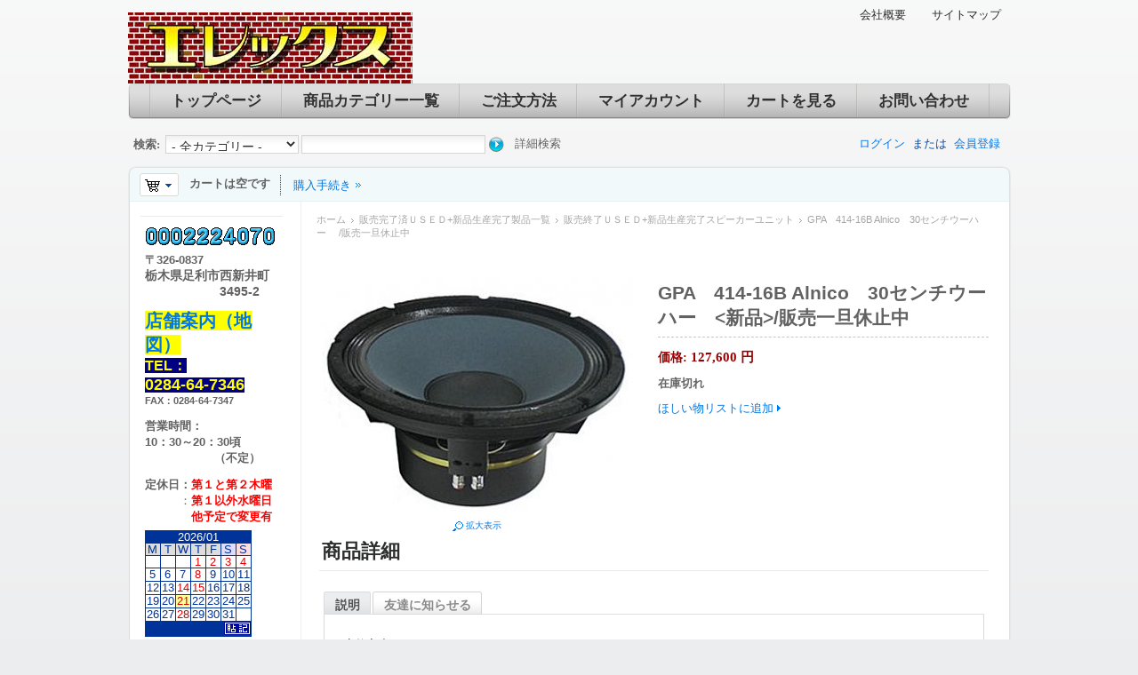

--- FILE ---
content_type: text/html; charset=utf-8
request_url: http://www.elex.ne.jp/ecshop/index.php?dispatch=products.view&product_id=2132
body_size: 58473
content:
<!DOCTYPE html PUBLIC "-//W3C//DTD XHTML 1.0 Transitional//EN" "http://www.w3.org/TR/xhtml1/DTD/xhtml1-transitional.dtd">
<html xmlns="http://www.w3.org/1999/xhtml" lang="ja">
<head>
<title>GPA　414-16B Alnico　30センチウーハー</title>
<meta http-equiv="Content-Type" content="text/html; charset=utf-8" />
<meta http-equiv="Content-Language" content="ja" />
<meta name="description" content="GPA　414-16B Alnico　30センチウーハー" />
<meta name="keywords" content="GPA　414-16B Alnico　30センチウーハー" />
<link href="/ecshop/skins/austere/customer/images/icons/favicon.ico" rel="shortcut icon" />

<link href="/ecshop/skins/austere/customer/css/ui/jqueryui.css" rel="stylesheet" type="text/css"/>
<link href="/ecshop/skins/austere/customer/styles.css" rel="stylesheet" type="text/css" />
<link href="/ecshop/skins/austere/customer/print.css" rel="stylesheet" media="print" type="text/css" />
<link href="/ecshop/skins/austere/customer/dropdown.css" rel="stylesheet" type="text/css" />
<!--[if lte IE 7]>
<link href="/ecshop/skins/austere/customer/styles_ie.css" rel="stylesheet" type="text/css" />
<![endif]-->

<link href="/ecshop/skins/austere/customer/addons/quick_search/styles.css" rel="stylesheet" type="text/css" /><link href="/ecshop/skins/austere/customer/addons/hot_deals_block/styles.css" rel="stylesheet" type="text/css" /><link href="/ecshop/skins/austere/customer/addons/localization_jp/styles.css" rel="stylesheet" type="text/css" />



<script type="text/javascript" src="/ecshop/lib/js/jquery/jquery.min.js"></script>
<script type="text/javascript" src="/ecshop/lib/js/jqueryui/jquery-ui.custom.min.js"></script>
<script type="text/javascript" src="/ecshop/lib/js/tools/tooltip.min.js"></script>
<script type="text/javascript" src="/ecshop/lib/js/appear/jquery.appear-1.1.1.js"></script>

<script type="text/javascript" src="/ecshop/js/editors/ckeditor.editor.js"></script>

<script type="text/javascript" src="/ecshop/js/core.js"></script>
<script type="text/javascript" src="/ecshop/js/ajax.js"></script>
<script type="text/javascript">
//<![CDATA[
var index_script = 'index.php';
var current_path = '/ecshop';
var changes_warning = 'N';

var lang = {
	cannot_buy: 'このオプションの組み合わせでは商品をご購入いただけません',
	no_products_selected: '商品が選択されていません',
	error_no_items_selected: '少なくとも1つ以上のアイテムを選択してください。',
	delete_confirmation: '選択したアイテムを削除しますか?',
	text_out_of_stock: '在庫切れ',
	in_stock: '在庫あり',
	items: '個',
	text_required_group_product: '[group_name] を選択してください。',
	notice: 'お知らせ',
	warning: '警告',
	loading: 'ロード中...',
	none: 'なし',
	text_are_you_sure_to_proceed: '選択した操作を実行しますか? ',
	text_invalid_url: '無効なURLが入力されました',
	text_cart_changed: 'カート内の商品が変更されました。 変更を保存する場合は \"OK\" を、保存しない場合は \"キャンセル\" をクリックしてください。',
	error_validator_email: '<b>[field]<\/b> フィールドのEメールアドレスが正しくありません。',
	error_validator_confirm_email: '<b>[field]<\/b> と確認用フィールドに入力したEメールアドレスが一致しません。',
	error_validator_phone: '<b>[field]<\/b> に入力された電話番号が正しくありません。 正しいフォーマットは (555) 555-55-55 もしくは 55 55 555 5555 です。',
	error_validator_integer: '<b>[field]<\/b> フィールドに整数以外の値が入力されています。',
	error_validator_multiple: '<b>[field]<\/b> フィールドにはご指定のオプションはありません。',
	error_validator_password: '<b>[field2]<\/b> と <b>[field1]<\/b> に入力されたパスワードが一致しません。',
	error_validator_required: '<b>[field]<\/b> は入力必須項目です。',
	error_validator_zipcode: '<b>[field]<\/b> フィールドに入力された郵便番号が正しくありません。 正しいフォーマットは [extra] です。',
	error_validator_message: '<b>[field]<\/b> フィールドの値が正しくありません。',
	text_page_loading: 'ロード中... 処理が完了するまでしばらくお待ちください。',
	view_cart: 'カートを見る',
	checkout: '購入手続き',
	product_added_to_cart: '商品がカートに追加されました',
	products_added_to_cart: '商品がカートに追加されました',
	product_added_to_wl: '商品がほしい物リストに追加されました',
	product_added_to_cl: '商品が比較リストに追加されました',
	close: '閉じる',
	error: 'エラー',
	error_ajax: 'AJAXエラーが発生しました ([error])。もう一度処理を実行してください。',
	text_changes_not_saved: '変更内容は保存されていません。',
	text_data_changed: '変更内容は保存されていません。「OK」をクリックして作業を終了するか、「キャンセル」をクリックして作業を継続してください。'
}

var currencies = {
	'primary': {
		'decimals_separator': '.',
		'thousands_separator': ',',
		'decimals': '0',
		'coefficient': '1.00000'
	},
	'secondary': {
		'decimals_separator': '.',
		'thousands_separator': ',',
		'decimals': '0',
		'coefficient': '1.00000'
	}
};

var default_editor = 'ckeditor';
var default_previewer = 'prettyphoto';

var cart_language = 'JP';
var images_dir = '/ecshop/skins/austere/customer/images';
var skin_name = 'austere';
var notice_displaying_time = 5;
var cart_prices_w_taxes = true;
var translate_mode = false;
var regexp = new Array();



$(document).ready(function(){
	jQuery.runCart('C');
});

document.write('<style>.cm-noscript { display:none }</style>'); // hide noscript tags
//]]>
</script>

<!--[if lt IE 8]>
<script type="text/javascript">
//<![CDATA[
$(document).ready(function(){
	$('ul.dropdown li').hover(function(){
		$(this).addClass('hover');
		$('> .dir',this).addClass('open');
		$('ul:first',this).css('display', 'block');
	},function(){
		$(this).removeClass('hover');
		$('.open',this).removeClass('open');
		$('ul:first',this).css('display', 'none');
	});
});
//]]>
</script>
<![endif]-->

<script type="text/javascript" src="/ecshop/addons/quick_search/js/func.js"></script><script type="text/javascript">
//<![CDATA[
	var cart_language = 'ja';
//]]>
</script>
</head>

<body>
<div class="helper-container">
	<a name="top"></a>
	<div id="ajax_loading_box" class="ajax-loading-box"><div class="right-inner-loading-box"><div id="ajax_loading_message" class="ajax-inner-loading-box">ロード中...</div></div></div>

	



<div id="container" class="container-right">
		<div id="header"><div class="header-helper-container">
	<div class="logo-image">
		<a href="index.php"><img src="/ecshop/skins/austere/customer/images/elex_mid.jpg" width="320" height="80" border="0" alt="オーディオ専門店エレックス" /></a>
	</div>
	
	<p class="quick-links">&nbsp;
			<a href="index.php?dispatch=pages.view&amp;page_id=3">会社概要</a>
			<a href="index.php?dispatch=sitemap.view">サイトマップ</a>
	</p>
	
	<div id="top_menu">
<ul class="top-menu dropdown"><li class="first-level "><span><a href="index.php">トップページ</a></span></li><li class="first-level "><span><a href="http://www.elex.ne.jp/ecshop/index.php?dispatch=categories.catalog">商品カテゴリー一覧</a></span></li><li class="first-level "><span><a href="http://www.elex.ne.jp/ecshop/index.php?dispatch=pages.view&amp;page_id=6">ご注文方法</a></span></li><li class="first-level "><span><a href="index.php?dispatch=profiles.update">マイアカウント</a></span><ul >
			<li >
		<a href="index.php?dispatch=profiles.update">会員情報</a>
			</li>
		<li class="h-sep">&nbsp;</li>
			<li >
		<a href="index.php?dispatch=orders.search">注文履歴</a>
			</li>
		<li class="h-sep">&nbsp;</li>
			<li >
		<a href="index.php?dispatch=wishlist.view">ほしいものリスト</a>
			</li>
		<li class="h-sep">&nbsp;</li>
			<li >
		<a href="index.php?dispatch=auth.logout&amp;redirect_url=index.php%3Fdispatch%3Dwishlist.view">ログアウト</a>
			</li>
		</ul>
</li><li class="first-level "><span><a href="index.php?dispatch=checkout.cart">カートを見る</a></span></li><li class="first-level "><span><a href="index.php?dispatch=pages.view&amp;page_id=1">お問い合わせ</a></span></li></ul>
</div>
<span class="helper-block">&nbsp;</span>
</div>

<div class="top-tools-container">
	<span class="float-left">&nbsp;</span>
	<span class="float-right">&nbsp;</span>
	<div class="top-tools-helper">
		<div class="float-right" id="sign_io">
													<a id="sw_login" class="cm-combination">ログイン</a>
				または
				<a href="index.php?dispatch=profiles.add" rel="nofollow">会員登録</a>
						
						<div id="login" class="cm-popup-box hidden">
				<div class="login-popup">
					<div class="header">ログイン</div>
					

	<form name="login_popup_form" action="index.php" method="post">
<input type="hidden" name="form_name" value="login_popup_form" />
<input type="hidden" name="return_url" value="index.php?dispatch=products.view&amp;product_id=2132" />

<div class="form-field">
	<label for="login_popup" class="cm-required cm-trim cm-email">Eメール:</label>
	<input type="text" id="login_popup" name="user_login" size="30" value="" class="input-text cm-focus" />
</div>

<div class="form-field">
	<label for="psw_popup" class="cm-required">パスワード:</label>
	<input type="password" id="psw_popup" name="password" size="30" value="" class="input-text password" />
</div>

<div class="clear">
	<div class="float-left">
		<input class="valign checkbox" type="checkbox" name="remember_me" id="remember_me_popup" value="Y" />
		<label for="remember_me_popup" class="valign lowercase">ログイン情報を記憶</label>
	</div>
		<div class="float-right">
				
 	<span   class="button-submit-action"><input   type="submit" name="dispatch[auth.login]"  value="ログイン" /></span>

	</div>
	</div>
<p class="center"><a href="index.php?dispatch=auth.recover_password">パスワードを忘れました</a></p>
</form>

				</div>
			</div>
								<!--sign_io--></div>
		<div class="top-search">
			<form action="index.php" name="search_form" method="get">
<input type="hidden" name="subcats" value="Y" />
<input type="hidden" name="status" value="A" />
<input type="hidden" name="pshort" value="Y" />
<input type="hidden" name="pfull" value="Y" />
<input type="hidden" name="pname" value="Y" />
<input type="hidden" name="pkeywords" value="Y" />
<input type="hidden" name="search_performed" value="Y" />
	<div class="qsearch-result border cm-popup-box" id="quick_search_result">

	<div class="center">データが見つかりません</div>

<p class="right">
	<a class="extra-link" onclick="$('#quick_search_result').hide();">閉じる</a>
</p>
<!--quick_search_result--></div>

<script type="text/javascript">
	var qs_min_length = 3
</script> 

<span class="search-products-text">検索:</span>
<select	name="cid" class="search-selectbox">
	<option	value="0">- 全カテゴリー -</option>
		<option	value="1"   title="スピーカーシステム">スピーカーシステム</option>
		<option	value="2"   title="スピーカーユニット">スピーカーユニット</option>
		<option	value="10"   title="エンクロージャ　ネットワーク　スタンド類他">エンクロージャ　ネットワーク　スタンド類他</option>
		<option	value="3"   title="アンプ">アンプ</option>
		<option	value="4"   title="アナログプレーヤーシステム">アナログプレーヤーシステム</option>
		<option	value="5"   title="フォノモーター　ターンテーブル">フォノモーター　ターンテーブル</option>
		<option	value="34"   title="トーンアーム">トーンアーム</option>
		<option	value="35"   title="MCトランス　ヘッドアンプ　フォノイコライザー">MCトランス　ヘッドアンプ　フォノイコライザー</option>
		<option	value="36"   title="アナログプレーヤー関連アクセサリー">アナログプレーヤー関連アクセサリー</option>
		<option	value="6"   title="カートリッジ　">カートリッジ　</option>
		<option	value="37"   title="ヘッドシェル">ヘッドシェル</option>
		<option	value="7"   title="ＣＤ　MD　DAT　DAC　その他デジタル機器">ＣＤ　MD　DAT　DAC　その他デジタル機器</option>
		<option	value="8"   title="チューナー　チューナー関連機器">チューナー　チューナー関連機器</option>
		<option	value="23"   title="グラフィックイコライザー">グラフィックイコライザー</option>
		<option	value="24"   title="デッキ　デッキ関連">デッキ　デッキ関連</option>
		<option	value="25"   title="チャンネルデバイダー">チャンネルデバイダー</option>
		<option	value="27"   title="ケーブル　タップ　プラグ類">ケーブル　タップ　プラグ類</option>
		<option	value="28"   title="ヘッドフォン　マイク関連機器">ヘッドフォン　マイク関連機器</option>
		<option	value="30"   title="真空管">真空管</option>
		<option	value="31"   title="パーツ（抵抗　コンデンサ　メーター　トランスなど）">パーツ（抵抗　コンデンサ　メーター　トランスなど）</option>
		<option	value="26"   title="ビジュアル関連機器">ビジュアル関連機器</option>
		<option	value="29"   title="リモコン　取り説　書籍関連">リモコン　取り説　書籍関連</option>
		<option	value="9"   title="その他オーディオアクセサリー">その他オーディオアクセサリー</option>
		<option	value="32"   title="ソフト関連">ソフト関連</option>
		<option	value="33"   title="オーディオ以外製品">オーディオ以外製品</option>
		<option	value="84"   title="値下げUSED品">値下げUSED品</option>
		<option	value="11"   title="新品　（一部店頭在庫有り）">新品　（一部店頭在庫有り）</option>
		<option	value="55"   title="新品　ゴトーユニット　GOTO（受注生産品）">新品　ゴトーユニット　GOTO（受注生産品）</option>
		<option	value="44"   title="新品　SD サウンド　SDSOUND">新品　SD サウンド　SDSOUND</option>
		<option	value="43"   title="新品　ソフトン　Softone">新品　ソフトン　Softone</option>
		<option	value="45"   title="新品　Realon　リアル音響">新品　Realon　リアル音響</option>
		<option	value="46"   title="新品　BELLDREM　ベルドリーム">新品　BELLDREM　ベルドリーム</option>
		<option	value="48"   title="新品　CEC　">新品　CEC　</option>
		<option	value="47"   title="新品　オーディオテクニカ　AudioTechnica">新品　オーディオテクニカ　AudioTechnica</option>
		<option	value="49"   title="新品　和光テクニカル＆Chailoチャリオ">新品　和光テクニカル＆Chailoチャリオ</option>
		<option	value="51"   title="新品　ストーンテクノ">新品　ストーンテクノ</option>
		<option	value="52"   title="新品　デノン/デンオン　DENON">新品　デノン/デンオン　DENON</option>
		<option	value="53"   title="新品　マクソニック　MAXONIC">新品　マクソニック　MAXONIC</option>
		<option	value="54"   title="新品　サンオーディオ　SUN AUDIO">新品　サンオーディオ　SUN AUDIO</option>
		<option	value="56"   title="新品　トライオード　TRIODE">新品　トライオード　TRIODE</option>
		<option	value="40"   title="新品　ハセヒロ工業">新品　ハセヒロ工業</option>
		<option	value="57"   title="新品　スペンドール">新品　スペンドール</option>
		<option	value="81"   title="新品　YST">新品　YST</option>
		<option	value="82"   title="新品　キットヒット">新品　キットヒット</option>
		<option	value="83"   title="新品　SiGaN">新品　SiGaN</option>
		<option	value="12"   title="販売完了済ＵＳＥＤ+新品生産完了製品一覧">販売完了済ＵＳＥＤ+新品生産完了製品一覧</option>
	</select>

<input type="text" name="q" value="" onfocus="this.select();" class="search-input" /><input type="image" src="/ecshop/skins/austere/customer/images/icons/go.gif" alt="検索" title="検索" class="go-button" />
<input type="hidden" name="dispatch" value="products.search" /><a href="index.php?dispatch=products.search" class="search-advanced">詳細検索</a>
</form>		</div>
	</div>
</div>

<div class="content-tools">
	<span class="float-left">&nbsp;</span>
	<span class="float-right">&nbsp;</span>
	<div class="content-tools-helper clear">
			<div id="cart_status">
	<div class="float-left">
					<img id="sw_cart_box" class="cm-combination cm-combo-on valign hand" src="/ecshop/skins/austere/customer/images/icons/empty_cart_icon.gif" alt="カートは空です" title="カートは空です" /><strong>&nbsp;&nbsp;&nbsp;カートは空です</strong>
			
		<div id="cart_box" class="cart-list hidden cm-popup-box">
			<img src="/ecshop/skins/austere/customer/images/icons/empty_cart_list_icon.gif" alt="カート" class="cm-popup-switch hand cart-list-icon" />
			<div class="list-container">
				<div class="list">
									<p class="center">カートは空です</p>
								</div>
				<div class="buttons-container">
					<a href="index.php?dispatch=checkout.cart" rel="nofollow" class="view-cart">カートを見る</a>
									</div>
			</div>
		</div>
	</div>

	<div class="checkout-link">

	<a href="index.php?dispatch=checkout.checkout" rel="nofollow">購入手続き</a>

	</div>
	<!--cart_status--></div>
		<div class="float-right">
			
			
					</div>
	</div>
</div>
</div>
		
	<div id="content">
		<div class="content-helper clear">
						
						<div class="central-column">
				<div class="central-content">
						<div class="breadcrumbs">
		<a href="index.php">ホーム</a><img src="/ecshop/skins/austere/customer/images/icons/breadcrumbs_arrow.gif" class="bc-arrow" border="0" alt="&gt;" /><a href="index.php?dispatch=categories.view&amp;category_id=12">販売完了済ＵＳＥＤ+新品生産完了製品一覧</a><img src="/ecshop/skins/austere/customer/images/icons/breadcrumbs_arrow.gif" class="bc-arrow" border="0" alt="&gt;" /><a href="index.php?dispatch=categories.view&amp;category_id=14">販売終了ＵＳＥＤ+新品生産完了スピーカーユニット</a><img src="/ecshop/skins/austere/customer/images/icons/breadcrumbs_arrow.gif" class="bc-arrow" border="0" alt="&gt;" />GPA　414-16B Alnico　30センチウーハー　 /販売一旦休止中
	</div>
					

<div class="cm-notification-container"></div>
					
					<div class="wysiwyg-content">
<p>
	<a name="pagetop"></a></p>

</div><div class="mainbox-container">
		<div class="mainbox-body">
<script type="text/javascript" src="/ecshop/js/exceptions.js"></script>

<div class="product-main-info modern-style">

					<form action="index.php" method="post" name="product_form_2132" enctype="multipart/form-data" class="cm-disable-empty-files cm-ajax">
<input type="hidden" name="result_ids" value="cart_status,wish_list" />
<input type="hidden" name="redirect_url" value="index.php?dispatch=products.view&amp;product_id=2132" />
<input type="hidden" name="product_data[2132][product_id]" value="2132" />

	<div class="clear">
					<div class="image-border float-left center cm-reload-2132" id="product_images_2132_update">
				
	
	
<a id="det_img_link_2132_2482" rel="preview[product_images]" rev="preview[product_images]" class="  cm-previewer" href="/ecshop/images/thumbnails/2/1000/gpa414-8balnico1a140426833053b36f2a8d3df.jpg" title=""><img class=" "  id="det_img_2132_2482" src="/ecshop/images/thumbnails/2/350/gpa414-8balnico1a140426833053b36f2a8d3df.jpg" width="350"  alt=""  border="0" /></a><p class="  center" id="box_det_img_link_2132_2482"><a class="cm-external-click view-larger-image" rev="det_img_link_2132_2482">拡大表示</a></p>



<script type="text/javascript">
//<![CDATA[
	var rel = "preview[product_images]";
//]]>
</script>
<script type="text/javascript" src="/ecshop/js/previewers/prettyphoto.previewer.js"></script><script type="text/javascript" src="/ecshop/js/product_image_gallery.js"></script>

<script type="text/javascript">
//<![CDATA[
jQuery.ceProductImageGallery();
//]]>
</script>
			<!--product_images_2132_update--></div>
				
		<div class="product-info">
			<h1 class="mainbox-title">GPA　414-16B Alnico　30センチウーハー　<新品>/販売一旦休止中</h1>
					
						<p class="sku hidden">
			<span class="cm-reload-2132" id="sku_update_2132">
				<input type="hidden" name="appearance[show_sku]" value="1" />
				<span id="sku_2132">型番: <span id="product_code_2132"></span></span>
			<!--sku_update_2132--></span>
		</p>
	
			<hr class="dashed clear-both" />
		
			<div class="clear">
				<div class="float-left prices">
																														<div class="clear">
										
					<p>								<span class="cm-reload-2132 price-update" id="price_update_2132">
		<input type="hidden" name="appearance[show_price_values]" value="1" />
		<input type="hidden" name="appearance[show_price]" value="1" />
																	<span class="price" id="line_discounted_price_2132">価格: <span id="sec_discounted_price_2132" class="price">127,600</span>&nbsp;<span class="price">円</span></span>
													<!--price_update_2132--></span>

					</p>				
															</div>
					
											<span class="cm-reload-2132" id="product_amount_update_2132">
		<input type="hidden" name="appearance[show_product_amount]" value="1" />
																															<p class="strong out-of-stock">在庫切れ</p>
																									<!--product_amount_update_2132--></span>


											<div class="buttons-container">
														<div class="cm-reload-2132" id="add_to_cart_update_2132">
<input type="hidden" name="appearance[show_add_to_cart]" value="1" />
<input type="hidden" name="appearance[separate_buttons]" value="1" />
<input type="hidden" name="appearance[show_list_buttons]" value="1" />
<input type="hidden" name="appearance[but_role]" value="action" />
				
			<div class="buttons-container" id="cart_buttons_block_2132">
					
 
	<a class="cm-submit-link text-button" id="button_wishlist_2132" name="dispatch:-wishlist.add..2132-:" rel="nofollow">ほしい物リストに追加</a>

								</div>
	<!--add_to_cart_update_2132--></div>

							
														
						</div>
									</div>
			
				<div class="float-left">
										
												<div class="cm-reload-2132" id="product_options_update_2132">
		<input type="hidden" name="appearance[show_product_options]" value="1" />
															
<input type="hidden" name="appearance[details_page]" value="1" />
	<input type="hidden" name="additional_info[info_type]" value="D" />
	<input type="hidden" name="additional_info[get_icon]" value="1" />
	<input type="hidden" name="additional_info[get_detailed]" value="1" />
	<input type="hidden" name="additional_info[get_options]" value="1" />
	<input type="hidden" name="additional_info[get_discounts]" value="1" />
	<input type="hidden" name="additional_info[get_features]" value="" />
	<input type="hidden" name="additional_info[get_extra]" value="" />
	<input type="hidden" name="additional_info[get_for_one_product]" value="1" />


<script type="text/javascript">
//<![CDATA[
function fn_form_pre_product_form_2132()
{
	warning_class = '.cm-no-combinations-2132';

	if ($(warning_class).length) {
		jQuery.showNotifications({'forbidden_combination': {'type': 'W', 'title': lang.warning, 'message': lang.cannot_buy, 'save_state': false}});
		return false;
	} else {
		
		return true;
	}

};

//]]>
</script>
			<!--product_options_update_2132--></div>
	
					
														<div class="cm-reload-2132" id="qty_update_2132">
		<input type="hidden" name="appearance[show_qty]" value="1" />
		<input type="hidden" name="appearance[capture_options_vs_qty]" value="" />
									
					<input type="hidden" name="product_data[2132][amount]" value="1" />
				<!--qty_update_2132--></div>
		
					
													<div class="cm-reload-2132" id="advanced_options_update_2132">
											<!--advanced_options_update_2132--></div>
	
									
											
					
											
				</div>
			</div>
		</div>
	</div>
		</form>

		
	



	<div class="mainbox2-container">
	<h1 class="mainbox2-title clear"><span>商品詳細</span></h1>
	<div class="mainbox2-body">	


<script type="text/javascript" src="/ecshop/js/tabs.js"></script>
<div class="tabs clear cm-j-tabs">
	<ul >
									<li id="block_description" class="cm-js"><a>説明</a></li>
											<li id="block_send_to_friend" class="cm-js"><a>友達に知らせる</a></li>
										</ul>
</div>

<div class="cm-tabs-content clear" id="tabs_content">
																									
			<div id="content_block_description" class="wysiwyg-content">
								<p>
	<span style="color: rgb(0, 0, 0);"><span style="line-height: 26px; font-family: メイリオ, Meiryo, &quot;ＭＳ Ｐゴシック&quot;, Osaka, &quot;ヒラギノ角ゴ Pro W3&quot;, &quot;Hiragino Kaku Gothic Pro&quot;;"><span style="background-color: rgb(255, 255, 255);">定格入力：75W</span></span><br style="color: rgb(255, 255, 255); line-height: 26px; font-family: メイリオ, Meiryo, &quot;ＭＳ Ｐゴシック&quot;, Osaka, &quot;ヒラギノ角ゴ Pro W3&quot;, &quot;Hiragino Kaku Gothic Pro&quot;; background-color: rgb(0, 0, 0);" />
	<span style="line-height: 26px; font-family: メイリオ, Meiryo, &quot;ＭＳ Ｐゴシック&quot;, Osaka, &quot;ヒラギノ角ゴ Pro W3&quot;, &quot;Hiragino Kaku Gothic Pro&quot;;"><span style="background-color: rgb(255, 255, 255);">再生周波数：30Hz～4000Hz</span></span><br style="color: rgb(255, 255, 255); line-height: 26px; font-family: メイリオ, Meiryo, &quot;ＭＳ Ｐゴシック&quot;, Osaka, &quot;ヒラギノ角ゴ Pro W3&quot;, &quot;Hiragino Kaku Gothic Pro&quot;; background-color: rgb(0, 0, 0);" />
	<span style="line-height: 26px; font-family: メイリオ, Meiryo, &quot;ＭＳ Ｐゴシック&quot;, Osaka, &quot;ヒラギノ角ゴ Pro W3&quot;, &quot;Hiragino Kaku Gothic Pro&quot;;"><span style="background-color: rgb(255, 255, 255);">出力音圧レベル：96～ｄｂ　(エンクロージャーにより）</span></span><br style="color: rgb(255, 255, 255); line-height: 26px; font-family: メイリオ, Meiryo, &quot;ＭＳ Ｐゴシック&quot;, Osaka, &quot;ヒラギノ角ゴ Pro W3&quot;, &quot;Hiragino Kaku Gothic Pro&quot;; background-color: rgb(0, 0, 0);" />
	<span style="line-height: 26px; font-family: メイリオ, Meiryo, &quot;ＭＳ Ｐゴシック&quot;, Osaka, &quot;ヒラギノ角ゴ Pro W3&quot;, &quot;Hiragino Kaku Gothic Pro&quot;;"><span style="background-color: rgb(255, 255, 255);">インピーダンス：16&Omega;</span></span><br style="color: rgb(255, 255, 255); line-height: 26px; font-family: メイリオ, Meiryo, &quot;ＭＳ Ｐゴシック&quot;, Osaka, &quot;ヒラギノ角ゴ Pro W3&quot;, &quot;Hiragino Kaku Gothic Pro&quot;; background-color: rgb(0, 0, 0);" />
	<span style="line-height: 26px; font-family: メイリオ, Meiryo, &quot;ＭＳ Ｐゴシック&quot;, Osaka, &quot;ヒラギノ角ゴ Pro W3&quot;, &quot;Hiragino Kaku Gothic Pro&quot;;"><span style="background-color: rgb(255, 255, 255);">ボイスコイル径：3in (76mm)</span></span><br style="color: rgb(255, 255, 255); line-height: 26px; font-family: メイリオ, Meiryo, &quot;ＭＳ Ｐゴシック&quot;, Osaka, &quot;ヒラギノ角ゴ Pro W3&quot;, &quot;Hiragino Kaku Gothic Pro&quot;; background-color: rgb(0, 0, 0);" />
	<span style="line-height: 26px; font-family: メイリオ, Meiryo, &quot;ＭＳ Ｐゴシック&quot;, Osaka, &quot;ヒラギノ角ゴ Pro W3&quot;, &quot;Hiragino Kaku Gothic Pro&quot;;"><span style="background-color: rgb(255, 255, 255);">直径：12.25in (311mm)</span></span><br style="color: rgb(255, 255, 255); line-height: 26px; font-family: メイリオ, Meiryo, &quot;ＭＳ Ｐゴシック&quot;, Osaka, &quot;ヒラギノ角ゴ Pro W3&quot;, &quot;Hiragino Kaku Gothic Pro&quot;; background-color: rgb(0, 0, 0);" />
	<span style="line-height: 26px; font-family: メイリオ, Meiryo, &quot;ＭＳ Ｐゴシック&quot;, Osaka, &quot;ヒラギノ角ゴ Pro W3&quot;, &quot;Hiragino Kaku Gothic Pro&quot;;"><span style="background-color: rgb(255, 255, 255);">高さ：76in. (152 mm</span></span><br style="color: rgb(255, 255, 255); line-height: 26px; font-family: メイリオ, Meiryo, &quot;ＭＳ Ｐゴシック&quot;, Osaka, &quot;ヒラギノ角ゴ Pro W3&quot;, &quot;Hiragino Kaku Gothic Pro&quot;; background-color: rgb(0, 0, 0);" />
	<span style="line-height: 26px; font-family: メイリオ, Meiryo, &quot;ＭＳ Ｐゴシック&quot;, Osaka, &quot;ヒラギノ角ゴ Pro W3&quot;, &quot;Hiragino Kaku Gothic Pro&quot;;"><span style="background-color: rgb(255, 255, 255);">マグネット重量：2.44 pounds (1.1 kg)</span></span></span><o:p style="color: rgb(255, 255, 255); line-height: 26px; font-family: メイリオ, Meiryo, &quot;ＭＳ Ｐゴシック&quot;, Osaka, &quot;ヒラギノ角ゴ Pro W3&quot;, &quot;Hiragino Kaku Gothic Pro&quot;; background-color: rgb(0, 0, 0);"></o:p><br style="color: rgb(255, 255, 255); line-height: 26px; font-family: メイリオ, Meiryo, &quot;ＭＳ Ｐゴシック&quot;, Osaka, &quot;ヒラギノ角ゴ Pro W3&quot;, &quot;Hiragino Kaku Gothic Pro&quot;; background-color: rgb(0, 0, 0);" />
	<span style="color: rgb(0, 0, 0);"><span style="line-height: 26px; font-family: メイリオ, Meiryo, &quot;ＭＳ Ｐゴシック&quot;, Osaka, &quot;ヒラギノ角ゴ Pro W3&quot;, &quot;Hiragino Kaku Gothic Pro&quot;;"><span style="background-color: rgb(255, 255, 255);">取り付け寸法：11-1/8 in.&nbsp;(283 mm)</span></span></span><o:p style="color: rgb(255, 255, 255); line-height: 26px; font-family: メイリオ, Meiryo, &quot;ＭＳ Ｐゴシック&quot;, Osaka, &quot;ヒラギノ角ゴ Pro W3&quot;, &quot;Hiragino Kaku Gothic Pro&quot;; background-color: rgb(0, 0, 0);"></o:p><br style="color: rgb(255, 255, 255); line-height: 26px; font-family: メイリオ, Meiryo, &quot;ＭＳ Ｐゴシック&quot;, Osaka, &quot;ヒラギノ角ゴ Pro W3&quot;, &quot;Hiragino Kaku Gothic Pro&quot;; background-color: rgb(0, 0, 0);" />
	<span style="color: rgb(0, 0, 0);"><span style="line-height: 26px; font-family: メイリオ, Meiryo, &quot;ＭＳ Ｐゴシック&quot;, Osaka, &quot;ヒラギノ角ゴ Pro W3&quot;, &quot;Hiragino Kaku Gothic Pro&quot;;"><span style="background-color: rgb(255, 255, 255);">重量：20 pounds (9.1 kg) each</span></span></span></p>
<div style="background-color: rgb(255, 255, 255);">
	グレートプレーンオーディオ＜GPA＞社は</div>
<div style="background-color: rgb(255, 255, 255);">
	&nbsp;</div>
<div style="background-color: rgb(255, 255, 255);">
	アルテック社から図面や技術等を伝承した復刻品メーカーです。</div>
<p style="background-color: rgb(255, 255, 255);">
	&nbsp;</p>
<div style="background-color: rgb(255, 255, 255);">
	左右1ペア価格</div>
<div style="background-color: rgb(255, 255, 255);">
	&nbsp;</div>
<div style="background-color: rgb(255, 255, 255);">
	<a href="http://www.elex.ne.jp/GPA414-8B.pdf">ユニット詳細情報はこちらをご覧ください。</a></div>
<p>
	&nbsp;</p>
<div style="background-color: rgb(255, 255, 255);">
	<div>
		******************************</div>
	<div>
		新品直輸入品となります。</div>
	<div>
		発注いただいた後におおよそ納期をお知らせします。</div>
	<div>
		その回答後に納期ご了承いただけましたらご送金願います。</div>
	<div>
		&nbsp;</div>
	<div>
		海外より輸送の関係で、万が一予定の納期より極度に遅れてしまうこともございますので、ご理解の程お願い申し上げます。</div>
	<div>
		&nbsp;</div>
	<div>
		また為替レートの関係で後日に同品の追加のご注文の際は、販売価格が少々変動してしまう場合ございますのでご理解願います。</div>
</div>
			
			</div>
																																											
			<div id="content_block_send_to_friend" class="wysiwyg-content hidden">
								<div id="content_send_to_friend">
<form name="send_to_friend_form" action="index.php" method="post">
<input type="hidden" name="selected_section" value="send_to_friend" />
<input type="hidden" name="redirect_url" value="index.php?dispatch=products.view&amp;product_id=2132" />

<div class="form-field">
	<label for="send_name">お友達のお名前:</label>
	<input id="send_name" class="input-text" size="50" type="text" name="send_data[to_name]" value="" />
</div>

<div class="form-field">
	<label for="send_email" class="cm-required cm-email">お友達のEメール:</label>
	<input id="send_email" class="input-text" size="50" type="text" name="send_data[to_email]" value="" />
</div>

<div class="form-field">
	<label for="send_yourname">あなたのお名前:</label>
	<input id="send_yourname" size="50" class="input-text" type="text" name="send_data[from_name]" value="" />
</div>

<div class="form-field">
	<label for="send_youremail" class="cm-email">お客様のEメール:</label>
	<input id="send_youremail" class="input-text" size="50" type="text" name="send_data[from_email]" value="" />
</div>

<div class="form-field">
	<label for="send_notes" class="cm-required">メッセージ:</label>
	<textarea id="send_notes"  class="input-textarea" rows="5" cols="72" name="send_data[notes]">GPA　414-16B Alnico　30センチウーハー　<新品>/販売一旦休止中</textarea>
</div>

			
	<p class="left">画像に表示されている英数字を入力してください。</p>
		
	<p><input class="captcha-input-text valign cm-autocomplete-off" type="text" name="verification_answer" value= "" />
			<img id="verification_image_send_to_friend" class="image-captcha valign" src="index.php?dispatch=image.captcha&amp;verification_id=oo8fp3jeamuqao37ckbphkqga7:send_to_friend&amp;send_to_friend6970770688b1b&amp;" alt="" onclick="this.src += 'reload' ;"  width="100" height="25" />
	</p>

<div class="buttons-container">
		
 	<span   class="button-submit"><input   type="submit" name="dispatch[send_to_friend.send]"  value="送信" /></span>

</div>

</form>
</div>
			
			</div>
																																				
			<div id="content_block_features" class="wysiwyg-content hidden">
								
			
			</div>
																							
			<div id="content_block_files" class="wysiwyg-content hidden">
								
			
			</div>
																					
</div>

</div>
	<div class="mainbox2-bottom"><span>&nbsp;</span></div>
</div></div>

<div class="product-details">
</div>

</div>
</div><div class="wysiwyg-content">
<p style="text-align: right">
	<a href="#pagetop">ページトップへ</a></p>

</div>
				</div>
			</div>
		
						<div class="left-column">
				<div class="mainbox2-container">
	<h1 class="mainbox2-title clear"><span> </span></h1>
	<div class="mainbox2-body"><div class="wysiwyg-content">
<!-- FC2カウンター ここから --><script language="javascript" type="text/javascript" src="http://counter1.fc2.com/counter.php?id=12863109&main=1"></script><noscript><img src="http://counter1.fc2.com/counter_img.php?id=12863109&main=1" /></noscript><!-- FC2カウンター ここまで -->
</div><div class="wysiwyg-content">
<p>
	<b>〒<font size="-1">326-0837</font></b><br />
	<b style="font-size: 14px">栃木県足利市西新井町</b><br />
	<b style="font-size: 14px">　　　　　　3495-2</b></p>
<p>
	<span style="color: #ffffff"><strong><span style="font-size: 20px"><a href="http://www.elex.ne.jp/ecshop/index.php?dispatch=pages.view&amp;page_id=3#map"><span style="background-color: #ffff00">店舗案内（地図）</span></a></span></strong></span><br />
	<span style="display: none">&nbsp;</span><span style="color: #ffff00"><span><b><span style="font-size: 16px"><span style="background-color: #000080">TEL：<br />
	<span style="font-size: 18px">0284-64-7346</span></span></span></b></span></span><br />
	<span><b><span style="font-size: 11px"><span><b>FAX：0284-64-7347</b></span></span></b></span></p>
<p>
	<span><b><span><b>営業時間：</b></span></b></span><br />
	<b><b>10：30～20：30頃</b></b><br />
	<b><b>　　　　　　（不定）</b></b></p>
<p>
	<span><b><span><b>定休日：</b></span></b></span><span style="color: #ff0000"><span><b><span><b>第１と第２</b></span></b></span></span><span><b><span><b><font color="#ff0000" size="-1">木曜</font></b></span></b></span><br />
	　　　：<strong><span style="color: #ff0000">第１以外水曜日<br />
	　　　　他予定で変更有</span></strong></p>
<div><!--  貼 る だ け . Ｎ Ｅ Ｔ  --><SCRIPT TYPE="text/javascript" SRC="http://www.harudake.net/nikki/bin/hari.php?idname=1411094113z"></SCRIPT><br />
<div id="harumode1">
	<div align="center" style="font-size: 12px">
		<a href="http://www.harudake.net/">ブログパーツ</a><a href="http://www.protent-obrenovac.com/">www.protent-obrenovac.com</a></div>
	&nbsp;</div>

</div><div class="sidebox-wrapper ">
	<h3 class="sidebox-title"><span>USED品ｶﾃｺﾞﾘ</span></h3>
	<div class="sidebox-body"><ul>
		<li><a href="index.php?dispatch=categories.view&amp;category_id=84">値下げUSED品</a></li>
		<li><a href="index.php?dispatch=categories.view&amp;category_id=1">スピーカーシステム</a></li>
		<li><a href="index.php?dispatch=categories.view&amp;category_id=2">スピーカーユニット</a></li>
		<li><a href="index.php?dispatch=categories.view&amp;category_id=10">エンクロージャ　ネットワーク　スタンド類他</a></li>
		<li><a href="index.php?dispatch=categories.view&amp;category_id=3">アンプ</a></li>
		<li><a href="index.php?dispatch=categories.view&amp;category_id=4">アナログプレーヤーシステム</a></li>
		<li><a href="index.php?dispatch=categories.view&amp;category_id=5">フォノモーター　ターンテーブル</a></li>
		<li><a href="index.php?dispatch=categories.view&amp;category_id=34">トーンアーム</a></li>
		<li><a href="index.php?dispatch=categories.view&amp;category_id=35">MCトランス　ヘッドアンプ　フォノイコライザー</a></li>
		<li><a href="index.php?dispatch=categories.view&amp;category_id=36">アナログプレーヤー関連アクセサリー</a></li>
		<li><a href="index.php?dispatch=categories.view&amp;category_id=6">カートリッジ　</a></li>
		<li><a href="index.php?dispatch=categories.view&amp;category_id=37">ヘッドシェル</a></li>
		<li><a href="index.php?dispatch=categories.view&amp;category_id=7">ＣＤ　MD　DAT　DAC　その他デジタル機器</a></li>
		<li><a href="index.php?dispatch=categories.view&amp;category_id=8">チューナー　チューナー関連機器</a></li>
		<li><a href="index.php?dispatch=categories.view&amp;category_id=23">グラフィックイコライザー</a></li>
		<li><a href="index.php?dispatch=categories.view&amp;category_id=24">デッキ　デッキ関連</a></li>
		<li><a href="index.php?dispatch=categories.view&amp;category_id=25">チャンネルデバイダー</a></li>
		<li><a href="index.php?dispatch=categories.view&amp;category_id=27">ケーブル　タップ　プラグ類</a></li>
		<li><a href="index.php?dispatch=categories.view&amp;category_id=28">ヘッドフォン　マイク関連機器</a></li>
		<li><a href="index.php?dispatch=categories.view&amp;category_id=30">真空管</a></li>
		<li><a href="index.php?dispatch=categories.view&amp;category_id=31">パーツ（抵抗　コンデンサ　メーター　トランスなど）</a></li>
		<li><a href="index.php?dispatch=categories.view&amp;category_id=26">ビジュアル関連機器</a></li>
		<li><a href="index.php?dispatch=categories.view&amp;category_id=29">リモコン　取り説　書籍関連</a></li>
		<li><a href="index.php?dispatch=categories.view&amp;category_id=9">その他オーディオアクセサリー</a></li>
		<li><a href="index.php?dispatch=categories.view&amp;category_id=32">ソフト関連</a></li>
		<li><a href="index.php?dispatch=categories.view&amp;category_id=33">オーディオ以外製品</a></li>
		<li><a href="index.php?dispatch=categories.view&amp;category_id=12">販売完了済ＵＳＥＤ+新品生産完了製品一覧</a></li>
	</ul>
</div>
	<div class="sidebox-bottom"><span>&nbsp;</span></div>
</div><div class="sidebox-wrapper ">
	<h3 class="sidebox-title"><span>新品</span></h3>
	<div class="sidebox-body">


<table cellpadding="0" cellspacing="3" border="0" width="100%">
<tr valign="bottom">
		<td class="center product-item-image" width="100%">
		<a href="index.php?dispatch=categories.view&amp;category_id=11"><img class=" "   src="/ecshop/images/thumbnails/4/150/button81.gif" width="150"  alt=""  border="0" /></a>
	</td>
	</tr>
<tr>
		<td class="center" valign="top" width="100%">
		<p class="margin-bottom"><a href="index.php?dispatch=categories.view&amp;category_id=11" class="strong">新品　（一部店頭在庫有り）</a></p>
	</td>
	</tr>
<tr valign="bottom">
		<td class="center product-item-image" width="100%">
		<a href="index.php?dispatch=categories.view&amp;category_id=55"><img class=" "   src="/ecshop/images/thumbnails/4/150/goto11.gif" width="150"  alt=""  border="0" /></a>
	</td>
	</tr>
<tr>
		<td class="center" valign="top" width="100%">
		<p class="margin-bottom"><a href="index.php?dispatch=categories.view&amp;category_id=55" class="strong">新品　ゴトーユニット　GOTO（受注生産品）</a></p>
	</td>
	</tr>
<tr valign="bottom">
		<td class="center product-item-image" width="100%">
		<a href="index.php?dispatch=categories.view&amp;category_id=44"><img class=" "   src="/ecshop/images/thumbnails/4/150/sdsound1.gif" width="150"  alt=""  border="0" /></a>
	</td>
	</tr>
<tr>
		<td class="center" valign="top" width="100%">
		<p class="margin-bottom"><a href="index.php?dispatch=categories.view&amp;category_id=44" class="strong">新品　SD サウンド　SDSOUND</a></p>
	</td>
	</tr>
<tr valign="bottom">
		<td class="center product-item-image" width="100%">
		<a href="index.php?dispatch=categories.view&amp;category_id=43"><img class=" "   src="/ecshop/images/thumbnails/4/150/button1281.gif" width="150"  alt=""  border="0" /></a>
	</td>
	</tr>
<tr>
		<td class="center" valign="top" width="100%">
		<p class="margin-bottom"><a href="index.php?dispatch=categories.view&amp;category_id=43" class="strong">新品　ソフトン　Softone</a></p>
	</td>
	</tr>
<tr valign="bottom">
		<td class="center product-item-image" width="100%">
		<a href="index.php?dispatch=categories.view&amp;category_id=45"><img class=" "   src="/ecshop/images/thumbnails/4/150/000!B4sVtNQEWk~$(KGrHqN,!jEEyd)U3by(BMq17CR2h!~~_3.jpg" width="150"  alt=""  border="0" /></a>
	</td>
	</tr>
<tr>
		<td class="center" valign="top" width="100%">
		<p class="margin-bottom"><a href="index.php?dispatch=categories.view&amp;category_id=45" class="strong">新品　Realon　リアル音響</a></p>
	</td>
	</tr>
<tr valign="bottom">
		<td class="center product-item-image" width="100%">
		<a href="index.php?dispatch=categories.view&amp;category_id=46"><img class=" "   src="/ecshop/images/thumbnails/4/150/logo11111.gif" width="150"  alt=""  border="0" /></a>
	</td>
	</tr>
<tr>
		<td class="center" valign="top" width="100%">
		<p class="margin-bottom"><a href="index.php?dispatch=categories.view&amp;category_id=46" class="strong">新品　BELLDREM　ベルドリーム</a></p>
	</td>
	</tr>
<tr valign="bottom">
		<td class="center product-item-image" width="100%">
		<a href="index.php?dispatch=categories.view&amp;category_id=47"><img class=" "   src="/ecshop/images/thumbnails/4/150/logo02.gif" width="150"  alt=""  border="0" /></a>
	</td>
	</tr>
<tr>
		<td class="center" valign="top" width="100%">
		<p class="margin-bottom"><a href="index.php?dispatch=categories.view&amp;category_id=47" class="strong">新品　オーディオテクニカ　AudioTechnica</a></p>
	</td>
	</tr>
<tr valign="bottom">
		<td class="center product-item-image" width="100%">
		<a href="index.php?dispatch=categories.view&amp;category_id=48"><img class=" "   src="/ecshop/images/thumbnails/4/150/cec.gif" width="150"  alt=""  border="0" /></a>
	</td>
	</tr>
<tr>
		<td class="center" valign="top" width="100%">
		<p class="margin-bottom"><a href="index.php?dispatch=categories.view&amp;category_id=48" class="strong">新品　CEC　</a></p>
	</td>
	</tr>
<tr valign="bottom">
		<td class="center product-item-image" width="100%">
		<a href="index.php?dispatch=categories.view&amp;category_id=49"><img class=" "   src="/ecshop/images/thumbnails/4/150/button129.gif" width="150"  alt=""  border="0" /></a>
	</td>
	</tr>
<tr>
		<td class="center" valign="top" width="100%">
		<p class="margin-bottom"><a href="index.php?dispatch=categories.view&amp;category_id=49" class="strong">新品　和光テクニカル＆Chailoチャリオ</a></p>
	</td>
	</tr>
<tr valign="bottom">
		<td class="center product-item-image" width="100%">
		<a href="index.php?dispatch=categories.view&amp;category_id=51"><img class=" "   src="/ecshop/images/thumbnails/4/150/title0511.jpg" width="150"  alt=""  border="0" /></a>
	</td>
	</tr>
<tr>
		<td class="center" valign="top" width="100%">
		<p class="margin-bottom"><a href="index.php?dispatch=categories.view&amp;category_id=51" class="strong">新品　ストーンテクノ</a></p>
	</td>
	</tr>
<tr valign="bottom">
		<td class="center product-item-image" width="100%">
		<a href="index.php?dispatch=categories.view&amp;category_id=52"><img class=" "   src="/ecshop/images/thumbnails/4/150/denon.jpg" width="150"  alt=""  border="0" /></a>
	</td>
	</tr>
<tr>
		<td class="center" valign="top" width="100%">
		<p class="margin-bottom"><a href="index.php?dispatch=categories.view&amp;category_id=52" class="strong">新品　デノン/デンオン　DENON</a></p>
	</td>
	</tr>
<tr valign="bottom">
		<td class="center product-item-image" width="100%">
		<a href="index.php?dispatch=categories.view&amp;category_id=53"><img class=" "   src="/ecshop/images/thumbnails/4/150/Maxonic_logo1_(4).jpg" width="150"  alt=""  border="0" /></a>
	</td>
	</tr>
<tr>
		<td class="center" valign="top" width="100%">
		<p class="margin-bottom"><a href="index.php?dispatch=categories.view&amp;category_id=53" class="strong">新品　マクソニック　MAXONIC</a></p>
	</td>
	</tr>
<tr valign="bottom">
		<td class="center product-item-image" width="100%">
		<a href="index.php?dispatch=categories.view&amp;category_id=54"><img class=" "   src="/ecshop/images/thumbnails/4/150/sunaudio.gif" width="150"  alt=""  border="0" /></a>
	</td>
	</tr>
<tr>
		<td class="center" valign="top" width="100%">
		<p class="margin-bottom"><a href="index.php?dispatch=categories.view&amp;category_id=54" class="strong">新品　サンオーディオ　SUN AUDIO</a></p>
	</td>
	</tr>
<tr valign="bottom">
		<td class="center product-item-image" width="100%">
		<a href="index.php?dispatch=categories.view&amp;category_id=56"><img class=" "   src="/ecshop/images/thumbnails/4/150/triode.gif" width="150"  alt=""  border="0" /></a>
	</td>
	</tr>
<tr>
		<td class="center" valign="top" width="100%">
		<p class="margin-bottom"><a href="index.php?dispatch=categories.view&amp;category_id=56" class="strong">新品　トライオード　TRIODE</a></p>
	</td>
	</tr>
<tr valign="bottom">
		<td class="center product-item-image" width="100%">
		<a href="index.php?dispatch=categories.view&amp;category_id=40"><img class=" "   src="/ecshop/images/thumbnails/4/150/0mrogo311111.gif" width="150"  alt=""  border="0" /></a>
	</td>
	</tr>
<tr>
		<td class="center" valign="top" width="100%">
		<p class="margin-bottom"><a href="index.php?dispatch=categories.view&amp;category_id=40" class="strong">新品　ハセヒロ工業</a></p>
	</td>
	</tr>
<tr valign="bottom">
		<td class="center product-item-image" width="100%">
		<a href="index.php?dispatch=categories.view&amp;category_id=57"><img class=" "   src="/ecshop/images/thumbnails/4/150/bt_spe_f2.gif" width="150"  alt=""  border="0" /></a>
	</td>
	</tr>
<tr>
		<td class="center" valign="top" width="100%">
		<p class="margin-bottom"><a href="index.php?dispatch=categories.view&amp;category_id=57" class="strong">新品　スペンドール</a></p>
	</td>
	</tr>
<tr valign="bottom">
		<td class="center product-item-image" width="100%">
		<a href="index.php?dispatch=categories.view&amp;category_id=81"><img class=" "   src="/ecshop/images/thumbnails/4/150/40.gif" width="150"  alt=""  border="0" /></a>
	</td>
	</tr>
<tr>
		<td class="center" valign="top" width="100%">
		<p class="margin-bottom"><a href="index.php?dispatch=categories.view&amp;category_id=81" class="strong">新品　YST</a></p>
	</td>
	</tr>
<tr valign="bottom">
		<td class="center product-item-image" width="100%">
		<a href="index.php?dispatch=categories.view&amp;category_id=82"><img class=" "   src="/ecshop/images/thumbnails/7/150/kithit.jpg" width="150"  alt=""  border="0" /></a>
	</td>
	</tr>
<tr>
		<td class="center" valign="top" width="100%">
		<p class="margin-bottom"><a href="index.php?dispatch=categories.view&amp;category_id=82" class="strong">新品　キットヒット</a></p>
	</td>
	</tr>
<tr valign="bottom">
		<td class="center product-item-image" width="100%">
		<a href="index.php?dispatch=categories.view&amp;category_id=83"><img class=" "   src="/ecshop/images/thumbnails/8/150/SiGaN.jpg" width="150"  alt=""  border="0" /></a>
	</td>
	</tr>
<tr>
		<td class="center" valign="top" width="100%">
		<p class="margin-bottom"><a href="index.php?dispatch=categories.view&amp;category_id=83" class="strong">新品　SiGaN</a></p>
	</td>
	</tr>
</table>

</div>
	<div class="sidebox-bottom"><span>&nbsp;</span></div>
</div><div class="sidebox-wrapper ">
	<h3 class="sidebox-title"><span>ｲﾝﾌｫﾒｰｼｮﾝ</span></h3>
	<div class="sidebox-body"><ul>

									
	
	<li class=""><a href="index.php?dispatch=pages.view&amp;page_id=11">特定商取引に関する記述およびプライバシーポリシー</a>
</li>
<li class="delim"></li>	
	<li class=""><a href="index.php?dispatch=pages.view&amp;page_id=10">求む！お譲り下さい</a>
</li>
<li class="delim"></li>	
	<li class=""><a href="index.php?dispatch=pages.view&amp;page_id=17">エレックスデモ機ご紹介</a>
</li>
<li class="delim"></li>	
	<li class=""><a href="index.php?dispatch=pages.view&amp;page_id=18">オーディオ参考資料</a>
</li>
<li class="delim"></li>	
	<li class=""><a href="index.php?dispatch=pages.view&amp;page_id=15">オーディオ用語集</a>
</li>
<li class="delim"></li>	
	<li class=""><a href="index.php?dispatch=pages.view&amp;page_id=16">ネットワークの作り方</a>
</li>
<li class="delim"></li>	
	<li class=""><a href="index.php?dispatch=pages.view&amp;page_id=21">お客様お宅拝見</a>
</li>
<li class="delim"></li>	
	<li class=""><a href="index.php?dispatch=pages.view&amp;page_id=9">リンク集</a>
</li>
<li class="delim"></li>	
	<li class=""><a href="http://audioelex.blog.fc2.com/" target="_blank">ブログ</a>
</li>
</ul>
</div>
	<div class="sidebox-bottom"><span>&nbsp;</span></div>
</div></div>
	<div class="mainbox2-bottom"><span>&nbsp;</span></div>
</div>
			</div>
						
									
					</div>
	</div>
	
	<div id="footer">
		<div class="footer-helper-container">
			<div class="footer-top-helper"><span class="float-left">&nbsp;</span><span class="float-right">&nbsp;</span></div>
			<div class="bottom-search center">
	<span class="float-left">&nbsp;</span>
	<span class="float-right">&nbsp;</span>
	<form action="index.php" name="search_form" method="get">
<input type="hidden" name="subcats" value="Y" />
<input type="hidden" name="status" value="A" />
<input type="hidden" name="pshort" value="Y" />
<input type="hidden" name="pfull" value="Y" />
<input type="hidden" name="pname" value="Y" />
<input type="hidden" name="pkeywords" value="Y" />
<input type="hidden" name="search_performed" value="Y" />
 

<span class="search-products-text">検索:</span>
<select	name="cid" class="search-selectbox">
	<option	value="0">- 全カテゴリー -</option>
		<option	value="1"   title="スピーカーシステム">スピーカーシステム</option>
		<option	value="2"   title="スピーカーユニット">スピーカーユニット</option>
		<option	value="10"   title="エンクロージャ　ネットワーク　スタンド類他">エンクロージャ　ネットワーク　スタンド類他</option>
		<option	value="3"   title="アンプ">アンプ</option>
		<option	value="4"   title="アナログプレーヤーシステム">アナログプレーヤーシステム</option>
		<option	value="5"   title="フォノモーター　ターンテーブル">フォノモーター　ターンテーブル</option>
		<option	value="34"   title="トーンアーム">トーンアーム</option>
		<option	value="35"   title="MCトランス　ヘッドアンプ　フォノイコライザー">MCトランス　ヘッドアンプ　フォノイコライザー</option>
		<option	value="36"   title="アナログプレーヤー関連アクセサリー">アナログプレーヤー関連アクセサリー</option>
		<option	value="6"   title="カートリッジ　">カートリッジ　</option>
		<option	value="37"   title="ヘッドシェル">ヘッドシェル</option>
		<option	value="7"   title="ＣＤ　MD　DAT　DAC　その他デジタル機器">ＣＤ　MD　DAT　DAC　その他デジタル機器</option>
		<option	value="8"   title="チューナー　チューナー関連機器">チューナー　チューナー関連機器</option>
		<option	value="23"   title="グラフィックイコライザー">グラフィックイコライザー</option>
		<option	value="24"   title="デッキ　デッキ関連">デッキ　デッキ関連</option>
		<option	value="25"   title="チャンネルデバイダー">チャンネルデバイダー</option>
		<option	value="27"   title="ケーブル　タップ　プラグ類">ケーブル　タップ　プラグ類</option>
		<option	value="28"   title="ヘッドフォン　マイク関連機器">ヘッドフォン　マイク関連機器</option>
		<option	value="30"   title="真空管">真空管</option>
		<option	value="31"   title="パーツ（抵抗　コンデンサ　メーター　トランスなど）">パーツ（抵抗　コンデンサ　メーター　トランスなど）</option>
		<option	value="26"   title="ビジュアル関連機器">ビジュアル関連機器</option>
		<option	value="29"   title="リモコン　取り説　書籍関連">リモコン　取り説　書籍関連</option>
		<option	value="9"   title="その他オーディオアクセサリー">その他オーディオアクセサリー</option>
		<option	value="32"   title="ソフト関連">ソフト関連</option>
		<option	value="33"   title="オーディオ以外製品">オーディオ以外製品</option>
		<option	value="84"   title="値下げUSED品">値下げUSED品</option>
		<option	value="11"   title="新品　（一部店頭在庫有り）">新品　（一部店頭在庫有り）</option>
		<option	value="55"   title="新品　ゴトーユニット　GOTO（受注生産品）">新品　ゴトーユニット　GOTO（受注生産品）</option>
		<option	value="44"   title="新品　SD サウンド　SDSOUND">新品　SD サウンド　SDSOUND</option>
		<option	value="43"   title="新品　ソフトン　Softone">新品　ソフトン　Softone</option>
		<option	value="45"   title="新品　Realon　リアル音響">新品　Realon　リアル音響</option>
		<option	value="46"   title="新品　BELLDREM　ベルドリーム">新品　BELLDREM　ベルドリーム</option>
		<option	value="48"   title="新品　CEC　">新品　CEC　</option>
		<option	value="47"   title="新品　オーディオテクニカ　AudioTechnica">新品　オーディオテクニカ　AudioTechnica</option>
		<option	value="49"   title="新品　和光テクニカル＆Chailoチャリオ">新品　和光テクニカル＆Chailoチャリオ</option>
		<option	value="51"   title="新品　ストーンテクノ">新品　ストーンテクノ</option>
		<option	value="52"   title="新品　デノン/デンオン　DENON">新品　デノン/デンオン　DENON</option>
		<option	value="53"   title="新品　マクソニック　MAXONIC">新品　マクソニック　MAXONIC</option>
		<option	value="54"   title="新品　サンオーディオ　SUN AUDIO">新品　サンオーディオ　SUN AUDIO</option>
		<option	value="56"   title="新品　トライオード　TRIODE">新品　トライオード　TRIODE</option>
		<option	value="40"   title="新品　ハセヒロ工業">新品　ハセヒロ工業</option>
		<option	value="57"   title="新品　スペンドール">新品　スペンドール</option>
		<option	value="81"   title="新品　YST">新品　YST</option>
		<option	value="82"   title="新品　キットヒット">新品　キットヒット</option>
		<option	value="83"   title="新品　SiGaN">新品　SiGaN</option>
		<option	value="12"   title="販売完了済ＵＳＥＤ+新品生産完了製品一覧">販売完了済ＵＳＥＤ+新品生産完了製品一覧</option>
	</select>

<input type="text" name="q" value="" onfocus="this.select();" class="search-input" /><input type="image" src="/ecshop/skins/austere/customer/images/icons/go.gif" alt="検索" title="検索" class="go-button" />
<input type="hidden" name="dispatch" value="products.search" />
</form></div>
<p class="quick-links">
			<a href="index.php?dispatch=pages.view&amp;page_id=3">会社概要</a>
			<a href="index.php?dispatch=sitemap.view">サイトマップ</a>
	</p>
<p class="bottom-copyright class">&copy; 2011-2026 エレックス. &nbsp;Powered by <a href="http://www.cs-cart.jp" target="_blank">CS-Cart</a>
</p>



			<div class="footer-bottom-helper"><span class="float-left">&nbsp;</span><span class="float-right">&nbsp;</span></div>
		</div>
	</div>
</div>
			</div>


</body>

</html>

--- FILE ---
content_type: text/html; charset=EUC-JP
request_url: http://www.harudake.net/nikki/bin/hari.php?idname=1411094113z
body_size: 9545
content:
function view_kiji(date){if(date==0){}else if(date=='20260101'){if(document.all){obj=kiji_20260101;}else{obj=document.getElementById('kiji_20260101');}}else if(date=='20260102'){if(document.all){obj=kiji_20260102;}else{obj=document.getElementById('kiji_20260102');}}else if(date=='20260103'){if(document.all){obj=kiji_20260103;}else{obj=document.getElementById('kiji_20260103');}}else if(date=='20260104'){if(document.all){obj=kiji_20260104;}else{obj=document.getElementById('kiji_20260104');}}else if(date=='20260108'){if(document.all){obj=kiji_20260108;}else{obj=document.getElementById('kiji_20260108');}}else if(date=='20260114'){if(document.all){obj=kiji_20260114;}else{obj=document.getElementById('kiji_20260114');}}else if(date=='20260115'){if(document.all){obj=kiji_20260115;}else{obj=document.getElementById('kiji_20260115');}}else if(date=='20260121'){if(document.all){obj=kiji_20260121;}else{obj=document.getElementById('kiji_20260121');}}else if(date=='20260128'){if(document.all){obj=kiji_20260128;}else{obj=document.getElementById('kiji_20260128');}}
	str=obj.style.display;
	if(str=='block'){
		obj.style.display='none';
	}else{
		obj.style.display='block';
	}
}document.write('<style>#harumode1{display:none;}</style>');document.write('<link rel="stylesheet" type="text/css" href=http://t1.harudake.net/ticons/nikki/a.css><div class=haricale><table border=0 cellpadding=0 cellspacing=0 style="border-width:1px 1px 0px 0px;"><tr><td colspan=7 class=haridate style="border-width:0px 0px 1px 1px;">2026/01</td></tr><tr><td style="border-width:0px 0px 1px 1px;background-color:#dddddd">M</td><td style="border-width:0px 0px 1px 1px;background-color:#dddddd">T</td><td style="border-width:0px 0px 1px 1px;background-color:#dddddd">W</td><td style="border-width:0px 0px 1px 1px;background-color:#dddddd">T</td><td style="border-width:0px 0px 1px 1px;background-color:#dddddd">F</td><td style="border-width:0px 0px 1px 1px;background-color:#ddddff">S</td><td style="border-width:0px 0px 1px 1px;background-color:#ffdddd">S</td></tr><tr><td style="border-width:0px 0px 1px 1px;">&nbsp;</td><td style="border-width:0px 0px 1px 1px;">&nbsp;</td><td style="border-width:0px 0px 1px 1px;">&nbsp;</td><td style="border-width:0px 0px 1px 1px;;"><a href=javascript:void(0) onClick=view_kiji("20260101")>1</a><div style="position:relative;top:0px;left:0px;z-index:100;"><div id=kiji_20260101 style="position:absolute;top:2px;left:0px;background-color:#EEEEff;padding:5px;border:1px #aaaaaa solid;width:150px;display:none;z-index:102;text-align:left;">\u51AC\u5B63\u4F11\u696D</div></div></td><td style="border-width:0px 0px 1px 1px;;"><a href=javascript:void(0) onClick=view_kiji("20260102")>2</a><div style="position:relative;top:0px;left:0px;z-index:100;"><div id=kiji_20260102 style="position:absolute;top:2px;left:0px;background-color:#EEEEff;padding:5px;border:1px #aaaaaa solid;width:150px;display:none;z-index:102;text-align:left;">\u51AC\u5B63\u4F11\u696D</div></div></td><td style="border-width:0px 0px 1px 1px;;"><a href=javascript:void(0) onClick=view_kiji("20260103")>3</a><div style="position:relative;top:0px;left:0px;z-index:100;"><div id=kiji_20260103 style="position:absolute;top:2px;left:0px;background-color:#EEEEff;padding:5px;border:1px #aaaaaa solid;width:150px;display:none;z-index:102;text-align:left;">\u51AC\u5B63\u4F11\u696D</div></div></td><td style="border-width:0px 0px 1px 1px;;"><a href=javascript:void(0) onClick=view_kiji("20260104")>4</a><div style="position:relative;top:0px;left:0px;z-index:100;"><div id=kiji_20260104 style="position:absolute;top:2px;left:0px;background-color:#EEEEff;padding:5px;border:1px #aaaaaa solid;width:150px;display:none;z-index:102;text-align:left;">\u51AC\u5B63\u4F11\u696D</div></div></td></tr><tr><td style="border-width:0px 0px 1px 1px;">5</td><td style="border-width:0px 0px 1px 1px;">6</td><td style="border-width:0px 0px 1px 1px;">7</td><td style="border-width:0px 0px 1px 1px;;"><a href=javascript:void(0) onClick=view_kiji("20260108")>8</a><div style="position:relative;top:0px;left:0px;z-index:100;"><div id=kiji_20260108 style="position:absolute;top:2px;left:0px;background-color:#EEEEff;padding:5px;border:1px #aaaaaa solid;width:150px;display:none;z-index:102;text-align:left;">\u5B9A\u4F11\u65E5</div></div></td><td style="border-width:0px 0px 1px 1px;">9</td><td style="border-width:0px 0px 1px 1px;">10</td><td style="border-width:0px 0px 1px 1px;">11</td></tr><tr><td style="border-width:0px 0px 1px 1px;">12</td><td style="border-width:0px 0px 1px 1px;">13</td><td style="border-width:0px 0px 1px 1px;;"><a href=javascript:void(0) onClick=view_kiji("20260114")>14</a><div style="position:relative;top:0px;left:0px;z-index:100;"><div id=kiji_20260114 style="position:absolute;top:2px;left:0px;background-color:#EEEEff;padding:5px;border:1px #aaaaaa solid;width:150px;display:none;z-index:102;text-align:left;">\u51AC\u5B63\u4F11\u696D</div></div></td><td style="border-width:0px 0px 1px 1px;;"><a href=javascript:void(0) onClick=view_kiji("20260115")>15</a><div style="position:relative;top:0px;left:0px;z-index:100;"><div id=kiji_20260115 style="position:absolute;top:2px;left:0px;background-color:#EEEEff;padding:5px;border:1px #aaaaaa solid;width:150px;display:none;z-index:102;text-align:left;">\u51AC\u5B63\u4F11\u696D</div></div></td><td style="border-width:0px 0px 1px 1px;">16</td><td style="border-width:0px 0px 1px 1px;">17</td><td style="border-width:0px 0px 1px 1px;">18</td></tr><tr><td style="border-width:0px 0px 1px 1px;">19</td><td style="border-width:0px 0px 1px 1px;">20</td><td style="border-width:0px 0px 1px 1px;background-color:#ffff99;;"><a href=javascript:void(0) onClick=view_kiji("20260121")>21</a><div style="position:relative;top:0px;left:0px;z-index:100;"><div id=kiji_20260121 style="position:absolute;top:2px;left:0px;background-color:#EEEEff;padding:5px;border:1px #aaaaaa solid;width:150px;display:none;z-index:102;text-align:left;">\u51AC\u5B63\u4F11\u696D</div></div></td><td style="border-width:0px 0px 1px 1px;">22</td><td style="border-width:0px 0px 1px 1px;">23</td><td style="border-width:0px 0px 1px 1px;">24</td><td style="border-width:0px 0px 1px 1px;">25</td></tr><tr><td style="border-width:0px 0px 1px 1px;">26</td><td style="border-width:0px 0px 1px 1px;">27</td><td style="border-width:0px 0px 1px 1px;;"><a href=javascript:void(0) onClick=view_kiji("20260128")>28</a><div style="position:relative;top:0px;left:0px;z-index:100;"><div id=kiji_20260128 style="position:absolute;top:2px;left:0px;background-color:#EEEEff;padding:5px;border:1px #aaaaaa solid;width:150px;display:none;z-index:102;text-align:left;">\u51AC\u5B63\u4F11\u696D</div></div></td><td style="border-width:0px 0px 1px 1px;">29</td><td style="border-width:0px 0px 1px 1px;">30</td><td style="border-width:0px 0px 1px 1px;">31</td><td style="border-width:0px 0px 1px 1px;">&nbsp;</td></tr><tr><td colspan=7 style="border-width:0px 0px 1px 1px;text-align:right;" class=haridate><a href="http://www.harudake.net/admin.php?idname=1411094113z&service=nikki" target=_blank><img src=http://t1.harudake.net/ticons/nikki/nikki.gif border=0></a></td></tr></table></div>');var CookieManager = (function() {
  return {
    setValue: function(name, value,period) {
        cookies = name + "=" + encodeURIComponent(value) + '; ';
				if(period){
			  	var expire = new Date();
			  	expire.setTime( expire.getTime() + 1000 * 3600 * 24 * period);
			  	expire.toUTCString();
			  	cookies += 'expires=' + expire+';';
				}
				document.cookie = cookies;
    },
    getValue: function(name) {
        var cookies = document.cookie;
        if (cookies === "") {
            return false;
        }
        var list = cookies.split("; ");
        var i;
        for (i = 0; i < list.length; i++) {
            var cookie = list[i];
            var p = cookie.indexOf("=");
            var cookiename = cookie.substring(0, p);
            var cookievalue = cookie.substring(p + 1);
            if (cookiename == cookiename.match(name)) {
                return decodeURIComponent(cookievalue);
            }
        }
        return false;
    }
  };
})();

function uniqueID(){
 var randam = Math.floor(Math.random()*1000)
 var date = new Date();
 var time = date.getTime();
 return randam + time.toString();
}

function axlogGet(){
	var rref=(location.href!=parent.location.href)?parent.document.referrer:document.referrer;
	var rurl=location.protocol+'//'+location.host+location.pathname+location.search;

	if(rref){
		CookieManager.setValue("abc_lpinfo_rref",rref,1000);
		CookieManager.setValue("abc_lpinfo_rurl",rurl,1000);

		var newtime = new Date();
		var nt=newtime.getTime();

		CookieManager.setValue("abc_lpinfo_nt",nt,1000);
	}

	var c_rref=CookieManager.getValue("abc_lpinfo_rref");

	var c_sess=CookieManager.getValue("abc_session");
	if(c_sess){
		c_sess++;
		CookieManager.setValue("abc_session",c_sess,1000);
	}else{
		CookieManager.setValue("abc_session",1,1000);
		var c_sess=1;
	}

	var c_userid=CookieManager.getValue("abc_userid");
	if(c_userid){
	}else{
		c_userid=uniqueID();
		CookieManager.setValue("abc_userid",c_userid);
	}


	var TY="ac";
	var Turl="http://aobaweb.com/analytics/";

	var abc_n_Group=0;

	document.write('<scr'+'ipt type=text/javascript src=\"'+Turl+'jswrite.php?ru='+encodeURIComponent(rurl)+'&rr='+encodeURIComponent(rref)+'&ty='+TY+'&ss='+c_sess+'&id='+c_userid+'&gd='+abc_n_Group+'\"></scr'+'ipt>');


}
axlogGet();


--- FILE ---
content_type: text/css
request_url: http://www.elex.ne.jp/ecshop/skins/austere/customer/dropdown.css
body_size: 2273
content:
/* $Id$ */

/**
 * @link		http://www.lwis.net/
 * @copyright	2006-2008 Live Web Institute. All Rights Reserved.
 */

/* Logic */
ul.dropdown, ul.dropdown li, ul.dropdown ul {
	list-style: none;
	margin: 0;
	padding: 0;
}

ul.dropdown {
	position: relative;
	z-index: 1;
}

ul.dropdown li {
	line-height: 1.3em;
	vertical-align: middle;
	zoom: 1;
}

ul.dropdown li.hover, ul.dropdown li:hover {
	position: relative;
	z-index: 3;
	cursor: default;
}

ul.dropdown ul {
	display: none;
	position: absolute;
	left: 0;
	z-index: 2;
	width: 100%;
}

ul.dropdown ul li {
	float: none;
}

ul.dropdown ul ul {
	top: 1px;
	left: 100%;
}

ul.dropdown li:hover > ul {
	display: block;
}

/* For vertical menu */
ul.dropdown-vertical ul {
	top: 1px;
	left: 100%;
}

ul.dropdown-vertical li {
	float: none;
}
/* /For vertical menu */

/* For RTL orientation*/
ul.dropdown-vertical-rtl {
	float: right;
}
ul.dropdown-vertical-rtl, ul.dropdown-vertical-rtl ul.dropdown-vertical-rtl, #top_menu ul ul ul.dropdown-vertical-rtl, #top_menu ul.dropdown-vertical-rtl ul.dropdown-vertical-rtl {
	left: auto !important;
	right: 100%;
}
#top_menu ul.dropdown-vertical-rtl {
	left: auto !important;
	right: 0;
}
/* For RTL orientation*/

/* /Logic */


/* Decoration */
ul.dropdown {
	font-weight: bold;
}

ul.dropdown li {
	padding: 0;
	background-color: #ffffff;
}

ul.dropdown a, ul.dropdown a:visited, ul.dropdown a:active, ul.dropdown a:hover {
	color: #000000;
	text-decoration: none;
	font: normal 15px Arial;
}
ul.dropdown a:hover {
	text-decoration: underline; 
}

ul.dropdown ul {
	width: 160px;
	padding: 0 5px;
	margin-top: 1px;
	background-color: #ffffff;
	border: 1px solid #D5D5D5;
}

ul.dropdown-vertical a {
	padding:6px 20px 2px 3px;
	display: block;
}

ul.dropdown *.dir {
	background: url('images/icons/category_collapsed.gif') no-repeat right 8px;
}

ul.dropdown *.dir:hover {
	background: url('images/icons/category_expanded.gif') no-repeat right 8px;
}

/** Separator **/
ul.dropdown li.h-sep {
	background: transparent url('images/categories_delim.gif') repeat-x scroll center center;
	font-size:1px;
	height:1px;
	line-height:1px;
	padding: 0;
	margin: 0;
}
/** /Separator **/

.right-column ul.dropdown-vertical ul {
	top: 1px;
	left: auto;
	right: 100%;
}
/* /Decoration */


--- FILE ---
content_type: text/css
request_url: http://www.elex.ne.jp/ecshop/skins/austere/customer/addons/hot_deals_block/styles.css
body_size: 987
content:
/* $Id$ */

.hot-deals-list {
	min-height: 110px;
}
.hot-deals-item {
	float: left;
	list-style: none;
	width: 24.99%;
	overflow: hidden;
}
.hot-deals-item center {
	padding: 0 5px;
	margin: 0;
	float: none;
}
.hot-deals-container {
	padding: 20px 0;
}
.hot-deals-list {
	margin: 0 35px;
}
.hot-deals-next {
	float: right;
	margin: 43px 11px 0 0;
	width: 17px;
	height: 17px;
	cursor: pointer;
	background: transparent url(../../images/icons/next_btn.gif) no-repeat 0 0;
	display: inline;
}
.hot-deals-prev {
	float: left;
	margin: 43px 0 0 12px;
	width: 17px;
	height: 17px;
	cursor: pointer;
	background: transparent url(../../images/icons/prev_btn.gif) no-repeat 0 0;
	display: inline;
}
.deals-footer {
	padding: 8px;
	margin: 3px;
}
.deals-footer a.active {
	font-weight: bold;
}
.deals-main .pagination {
	margin: -15px 15px -5px;
	float: right;
	padding-left: 3px;
}
.deals-main .updates-wrapper {
	background-image: none;
	width: auto;
	border-width: 1px;
	border-style: solid;
}

--- FILE ---
content_type: text/css
request_url: http://www.elex.ne.jp/ecshop/skins/austere/customer/addons/localization_jp/styles.css
body_size: 55
content:
/* $Id: styles.css by tommy from cs-cart.jp 2010 $ */



--- FILE ---
content_type: text/css
request_url: http://t1.harudake.net/ticons/nikki/a.css
body_size: 762
content:
.haricale *{
	border:0px;
}


.haricale td{
	font-size:13px!important;
	background-color:#ffffff;
	padding:0 0 0 0;
	text-align:center;
	vertical-align:middle;
	border-style:solid;
	/*border-width:0 0 1 1;*/
	border-color:#003399;
	color:#003399;
	text-decoration:none;
	margin:0px;
	line-height:100%;
	LETTER-SPACING:0px;
}

.haricale a{
	text-decoration:none!important;
	font-weight:normal!important;
}

.haricale A:link{
	color:#dd0000;
}

.haricale A:visited {
	color:#dd0000;
}

.haricale A:hover {
	color:#ff00ff;
}
.haricale A:active {
	color:#ff00ff;
}

.haricale table{
	width:120px;
	height:120px;
	border-style:solid;
	/*border-width:1 1 0 0;*/
	border-color:#003399;
	margin:0px;

}

.haricale .haridate{
	background-color:#003399;
	color:#FFFFFF;
}


--- FILE ---
content_type: application/x-javascript
request_url: http://www.elex.ne.jp/ecshop/js/editors/ckeditor.editor.js
body_size: 2978
content:
/* editior-description:text_ckeditor */

$.data.ceEditorMethods = {
	runEditor: function(elm) {
		CKEDITOR_BASEPATH = current_path + '/lib/js/ckeditor/';
		
		if (typeof(window.CKEDITOR) == 'undefined') {
			$.ceEditor('state', 'loading');
			return $.getScript(current_path + '/lib/js/ckeditor/ckeditor.js', function() {
				$.ceEditor('state', 'loaded');
				elm.ceEditor('run');
			});
		}
			
		CKEDITOR.replace(elm.attr('id'), {
			toolbar: 'Custom',
			toolbar_Custom: [['Format','Font','FontSize', 'Bold','Italic','Underline','TextColor','BGColor','-','Link','Image','-','NumberedList','BulletedList','Indent','Outdent','JustifyLeft','JustifyCenter','JustifyRight','-','Source']],
			bodyClass: 'wysiwyg-content',
			contentsCss: [current_path + '/skins/' + skin_name_customer + '/customer/styles.css', current_path + '/skins/' + skin_name + '/admin/wysiwyg_reset.css'],
			filebrowserBrowseUrl : current_path + '/lib/js/elfinder/elfinder.ckeditor.html',
			filebrowserWindowWidth : '600',
			filebrowserWindowHeight : '500'
		});

	},

	destroyEditor: function(elm) {
		CKEDITOR.instances[elm.attr('id')].destroy();
	},

	recoverEditor: function(elm) {
		$.data.ceEditorMethods.runEditor(elm);
	}
};

// FIXME: when jQuery UI will be updated from 1.8.11 version, remove the code below.

/***
* Pacth for dialog-fix ckeditor problem [ by ticket #4727 ]
* http://dev.jqueryui.com/ticket/4727
*/

$.extend($.ui.dialog.overlay, { create: function(dialog) {
	if (this.instances.length === 0) {
		// prevent use of anchors and inputs
		// we use a setTimeout in case the overlay is created from an
		// event that we're going to be cancelling (see #2804)
		
		setTimeout(function() {
			// handle $(el).dialog().dialog('close') (see #4065)
			if ($.ui.dialog.overlay.instances.length) {
				$(document).bind($.ui.dialog.overlay.events, function(event) {
					var parentDialog = $(event.target).parents('.ui-dialog');
					
					if (parentDialog.length > 0) {
						var parentDialogZIndex = parentDialog.css('zIndex') || 0;
						return parentDialogZIndex > $.ui.dialog.overlay.maxZ;
					}
					
					var aboveOverlay = false;
					$(event.target).parents().each(function() {
						var currentZ = $(this).css('zIndex') || 0;
						if (currentZ > $.ui.dialog.overlay.maxZ) {
							aboveOverlay = true;
						return;
						}
					});
					
					return aboveOverlay;
				});
			}
		}, 1);
		
		// allow closing by pressing the escape key
		$(document).bind('keydown.dialog-overlay', function(event) {
			(dialog.options.closeOnEscape && event.keyCode && event.keyCode == $.ui.keyCode.ESCAPE && dialog.close(event));
		});
		
		// handle window resize
		$(window).bind('resize.dialog-overlay', $.ui.dialog.overlay.resize);
	}
	
	var $el = $('<div></div>').appendTo(document.body).addClass('ui-widget-overlay').css({
		width: this.width(),
		height: this.height()
	});
	
	(dialog.options.stackfix && $.fn.stackfix && $el.stackfix());
	this.instances.push($el);
	
	return $el;
}});

--- FILE ---
content_type: application/x-javascript
request_url: http://www.elex.ne.jp/ecshop/js/product_image_gallery.js
body_size: 2391
content:
(function($) {
	$.ceProductImageGallery = function() {
		if (!jQuery().jcarousel) {
			jQuery.getScript(current_path + '/js/jquery.jcarousel.js', function(){
				jQuery.ceProductImageGallery();
			});
			return false;
		}
		var VISIBLE_THUMBNAILS = 3;
		var pth = $('#product_thumbnails');
		var th_len = $('li', pth).length;
	
		if (th_len > VISIBLE_THUMBNAILS)	{
			var i_width = $('.cm-thumbnails-mini', pth).outerWidth(true);
			var c_width = i_width * VISIBLE_THUMBNAILS;
			var i_height = $('.cm-thumbnails-mini', pth).outerHeight(true);
	
			pth.jcarousel({
				scroll: 1,
				wrap: 'circular',
				animation: 'fast',
				initCallback: $.ceScrollerMethods.fn_scroller_init_callback,
				// Obsolete code for new jCaroucel
				/*itemVisibleOutCallback: {
					onAfterAnimation: $.ceScrollerMethods.fn_scroller_next_callback, 
					onBeforeAnimation: $.ceScrollerMethods.fn_scroller_prev_callback
				},*/
				itemFallbackDimension: i_width,
				item_width: i_width,
				item_height: i_height,
				clip_width: c_width,
				clip_height: i_height,
				buttonNextHTML: '<div></div>',
				buttonPrevHTML: '<div></div>',
				buttonNextEvent: 'click',
				buttonPrevEvent: 'click',
				size: th_len
			});
			$('.jcarousel-skin').css({
				'width': c_width + $('.jcarousel-prev-horizontal').outerWidth(true) * 2 + 'px'
			});
		}
	
		pth.click(function(e) {
			var jelm = $(e.target);
			var pjelm;
			
			// Check elm clicking
			var in_elm = jelm.parents('li') || jelm.parents('div.cm-thumbnails-mini') ? true : false;
			
			if (in_elm && !jelm.is('img') && !jelm.is('embed')) { // Check if the object is image or SWF embed object
				return false;
			}
	
			if (jelm.hasClass('cm-thumbnails-mini') || (pjelm = jelm.parents('a:first.cm-thumbnails-mini'))) {
				jelm = (pjelm && pjelm.length) ? pjelm : jelm;
	
				$('a[rev="preview[product_images]"]').each(function() {
					var id = $(this).attr('id');
					var c_id = jelm.attr('id').str_replace('_mini', '');
	
					if (id == c_id) {
						$('.cm-thumbnails-mini', pth).removeClass('cm-cur-item');
						jelm.addClass('cm-cur-item');
						$(this).show();
						$('div', $(this)).show(); // Special for Flash containers
						$('#box_' + id).show();
					} else {
						$(this).hide();
						$('div', $(this)).hide(); // Special for Flash containers
						$('#box_' + id).hide();
					}
				});
			}
		});
	
		pth.show();
	}
})(jQuery)